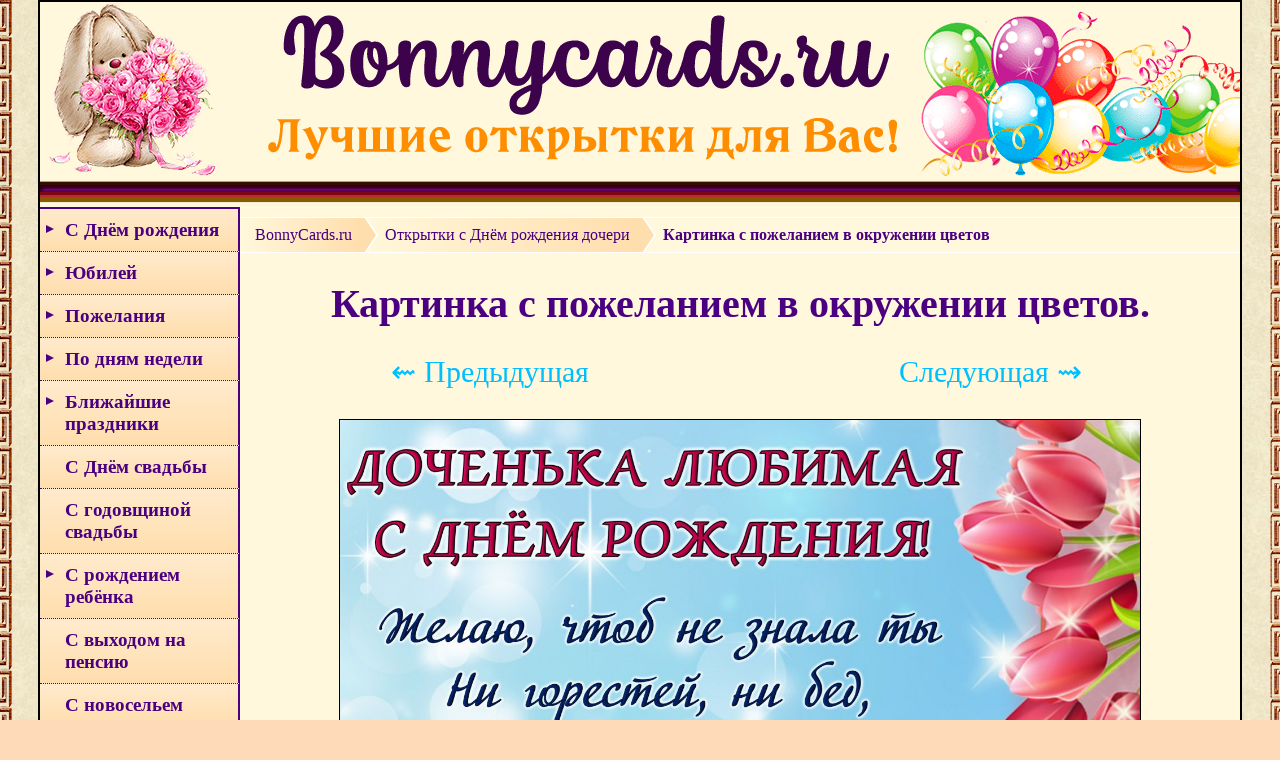

--- FILE ---
content_type: text/html; charset=UTF-8
request_url: https://bonnycards.ru/cards/dr-docheri/dochka0021.php
body_size: 6588
content:
<!DOCTYPE html>
<html lang="ru">
<head>
<meta name="viewport" content="width=device-width, initial-scale=1">
<meta http-equiv="X-UA-Compatible" content="IE=Edge">
<meta http-equiv="Content-Type" content="text/html; charset=utf-8">
<title>Картинка с пожеланием в окружении цветов дочери на День рождения</title>
<meta name="Description" content="Картинка с пожеланием в окружении цветов дочери на День рождения. Скачать бесплатно или отправить открытку." />
<meta name="Keywords" content="картинка, дочь, День рождения, пожелание, цветы" />
<meta property="og:image" content="https://bonnycards.ru/images/dr-docheri/dochka0021.jpg" />

<link rel="shortcut icon" href="https://bonnycards.ru/favicon.ico" type="image/x-icon">
<link rel="stylesheet" type="text/css" href="https://bonnycards.ru/css/stylebn5.css"/>
<script src="https://bonnycards.ru/js/jquery.min.js"></script>

<!-- Yandex.RTB -->
<script>window.yaContextCb=window.yaContextCb||[]</script>
<script src="https://yandex.ru/ads/system/context.js" async></script>
</head>

<body>

<div id="block">
<a href="https://bonnycards.ru"><div class="header"></div></a>

<script type="text/javascript">
jQuery(document).ready(function($){

	/* prepend menu icon */
	$('#nav-wrap').prepend('<div id="menu-icon"></div>');
	
	/* toggle nav */
	$("#menu-icon").on("click", function(){
		$("#nav").slideToggle();
		$(this).toggleClass("active");
	});

});
</script>
<script type="text/javascript">$(document).ready(function(){
	var el = $('#nav_list_first li p');
	$('#nav_list_first li:has("ul")').append('<span></span>');		
	el.click(function() {
		var checkElement = $(this).next();	
		
		checkElement.stop().animate({'height':'toggle'}, 500).parent().toggleClass('active');
		if(checkElement.is('ul')) {
			return false;
		}		
	});
});
</script>
<div class="left_col">

<nav id="nav-wrap">
<ul id="nav">
<ul id="nav_list_first" class="nav_list">

	<li><p>С Днём рождения</p>
	<ul>
		<li><a href="https://bonnycards.ru/menu/birthday.php">с Днём рождения</a></li>
		<li><a href="https://bonnycards.ru/menu/birthday-woman.php">женщине</a></li>
		<li><a href="https://bonnycards.ru/menu/birthday-man.php">мужчине</a></li>
		<li><a href="https://bonnycards.ru/name/name.php">по именам</a></li>
		<li><a href="https://bonnycards.ru/dr-po-godam/vybor.php">по годам</a></li>
		<li><a href="https://bonnycards.ru/menu/birthday-child.php">детям</a></li>
		<li><a href="https://bonnycards.ru/menu/dr-devochke.php">девочке</a></li>
		<li><a href="https://bonnycards.ru/menu/dr-malchiku.php">мальчику</a></li>
		<li><a href="https://bonnycards.ru/menu/dr-mame.php">маме</a></li>
		<li><a href="https://bonnycards.ru/menu/dr-pape.php">папе</a></li>
		<li><a href="https://bonnycards.ru/menu/dr-podruge.php">подруге</a></li>
		<li><a href="https://bonnycards.ru/menu/dr-drugu.php">другу</a></li>
		<li><a href="https://bonnycards.ru/menu/dr-sestre.php">сестре</a></li>
		<li><a href="https://bonnycards.ru/menu/dr-bratu.php">брату</a></li>
		<li><a href="https://bonnycards.ru/menu/dr-docheri.php">дочери</a></li>
		<li><a href="https://bonnycards.ru/menu/dr-synu.php">сыну</a></li>
		<li><a href="https://bonnycards.ru/menu/dr-babushke.php">бабушке</a></li>
		<li><a href="https://bonnycards.ru/menu/dr-dedushke.php">дедушке</a></li>
		<li><a href="https://bonnycards.ru/menu/dr-tete.php">тёте</a></li>
		<li><a href="https://bonnycards.ru/menu/dr-dyade.php">дяде</a></li>
		<li><a href="https://bonnycards.ru/menu/dr-vnuchke.php">внучке</a></li>
		<li><a href="https://bonnycards.ru/menu/dr-vnuku.php">внуку</a></li>
		<li><a href="https://bonnycards.ru/menu/dr-plemyannice.php">племяннице</a></li>
		<li><a href="https://bonnycards.ru/menu/dr-plemyanniku.php">племяннику</a></li>
		<li><a href="https://bonnycards.ru/menu/dr-lyubimoj.php">любимой, жене</a></li>
		<li><a href="https://bonnycards.ru/menu/dr-lyubimomu.php">любимому, мужу</a></li>
		<li><a href="https://bonnycards.ru/menu/dr-prikolnye.php">прикольные</a></li>
		</ul></li>
		
	<li><p>Юбилей</p>
		<ul>
		<li><a href="https://bonnycards.ru/yubiley/yubiley-po-godam.php">по годам</a></li>
		<li><a href="https://bonnycards.ru/yubiley/yubiley-zhenshchine.php">женщине</a></li>
		<li><a href="https://bonnycards.ru/yubiley/yubiley-muzhchine.php">мужчине</a></li>
		</ul></li>	
		
	<li><p>Пожелания</p>
		<ul>
		<li><a href="https://bonnycards.ru/menu/dobroe-utro.php">доброе утро</a></li>
		<li><a href="https://bonnycards.ru/menu/horoshego-dnya.php">хорошего дня</a></li>
		<li><a href="https://bonnycards.ru/menu/dobryy-vecher.php">добрый вечер</a></li>
		<li><a href="https://bonnycards.ru/menu/spokojnoj-nochi.php">спокойной ночи</a></li>
		<li><a href="https://bonnycards.ru/menu/horoshee-nastroenie.php">хорошего настроения</a></li>
		<li><a href="https://bonnycards.ru/menu/i-love-you.php">любимым</a></li>
		<li><a href="https://bonnycards.ru/menu/otpusk.php">с отпуском</a></li>
		<li><a href="https://bonnycards.ru/menu/wish.php">пожелания</a></li>
		<li><a href="https://bonnycards.ru/menu/spasibo.php">спасибо</a></li>
		<li><a href="https://bonnycards.ru/menu/vyzdoravlivaj.php">выздоравливай</a></li>
		<li><a href="https://bonnycards.ru/menu/prosti.php">прости</a></li>
		<li><a href="https://bonnycards.ru/menu/privet.php">привет</a></li>
		<li><a href="https://bonnycards.ru/menu/ulybnis.php">улыбнись</a></li>
		<li><a href="https://bonnycards.ru/menu/pozhelanie-schastya.php">желаю счастья</a></li>
		<li><a href="https://bonnycards.ru/menu/udachi-uspekha-vezeniya.php">удачи, успеха, везения</a></li>
		<li><a href="https://bonnycards.ru/menu/pozhelanie-zdorovya.php">пожелание здоровья</a></li>
		<li><a href="https://bonnycards.ru/menu/skuchayu.php">скучаю</a></li>
		<li><a href="https://bonnycards.ru/menu/druzyam.php">друзьям</a></li>
		<li><a href="https://bonnycards.ru/menu/podruga.php">подруге</a></li>
		<li><a href="https://bonnycards.ru/menu/kompliment.php">комплименты для женщин</a></li>
		<li><a href="https://bonnycards.ru/menu/religioznye-otkrytki.php">религиозные</a></li>
		</ul></li>
		
	<li><p>По дням недели</p>
		<ul>
		<li><a href="https://bonnycards.ru/menu/ponedelnik.php">понедельник</a></li>
		<li><a href="https://bonnycards.ru/menu/vtornik.php">вторник</a></li>
		<li><a href="https://bonnycards.ru/menu/sreda.php">среда</a></li>
		<li><a href="https://bonnycards.ru/menu/chetverg.php">четверг</a></li>
		<li><a href="https://bonnycards.ru/menu/pyatnica.php">пятница</a></li>
		<li><a href="https://bonnycards.ru/menu/subbota.php">суббота</a></li>
		<li><a href="https://bonnycards.ru/menu/voskresene.php">воскресенье</a></li>
		<li><a href="https://bonnycards.ru/menu/nachalo-nedeli.php">с началом недели</a></li>
		<li><a href="https://bonnycards.ru/menu/vyhodnye.php">хороших выходных</a></li>
		</ul></li>
		
	<li><p>Ближайшие праздники</p>
		<ul>
		<li><a href="https://bonnycards.ru/menu/kreshchenskij-sochelnik.php">Крещенский сочельник</a></li>
		<li><a href="https://bonnycards.ru/menu/kreshchenie-gospodne.php">Крещение Господне</a></li>
		<li><a href="https://bonnycards.ru/menu/den-obyatij.php">День объятий</a></li>
		<li><a href="https://bonnycards.ru/menu/tatjаnin-den.php">Татьянин день</a></li>
		<li><a href="https://bonnycards.ru/menu/den-studentov.php">День студента</a></li>
		</ul></li>
		
	<li><a href="https://bonnycards.ru/menu/wedding.php">С Днём свадьбы</a></li>
	<li><a href="https://bonnycards.ru/menu/godovshchina-svadby.php">С годовщиной свадьбы</a></li>
	
	<li><p>С рождением ребёнка</p>
		<ul>
		<li><a href="https://bonnycards.ru/novorozhdennyj/rozhdenie-syna.php">сына</a></li>
		<li><a href="https://bonnycards.ru/novorozhdennyj/rozhdenie-docheri.php">дочери</a></li>
		<li><a href="https://bonnycards.ru/novorozhdennyj/rozhdenie-vnuka.php">внука</a></li>
		<li><a href="https://bonnycards.ru/novorozhdennyj/rozhdenie-vnuchki.php">внучки</a></li>
		<li><a href="https://bonnycards.ru/novorozhdennyj/s-rozhdeniem-rebenka.php">с новорожденным</a></li>
		</ul></li>
		
	<li><a href="https://bonnycards.ru/menu/vyhod-na-pensiyu.php">С выходом на пенсию</a></li>
	<li><a href="https://bonnycards.ru/menu/novosele.php">С новосельем</a></li>
	<li><a href="https://bonnycards.ru/menu/pomnim-skorbim.php">Помним, скорбим</a></li>
		
	<li><p>День Ангела</p>
		<ul>
		<li><a href="https://bonnycards.ru/den-angela/imeniny.php">общие</a></li>
		<li><a href="https://bonnycards.ru/den-angela/po-imenam.php">по именам</a></li>
		</ul></li>
	
	<li><p>Международные праздники</p>
		<ul>
		<li><a href="https://bonnycards.ru/menu/mezhdunarodnyi-den-spasibo.php">День спасибо</a></li>
		<li><a href="https://bonnycards.ru/menu/den-obyatij.php">День объятий</a></li>		
		<li><a href="https://bonnycards.ru/menu/den-koshek.php">День кошек</a></li>
		<li><a href="https://bonnycards.ru/menu/den-dobroty.php">День доброты</a></li>
		<li><a href="https://bonnycards.ru/menu/mezhdunarodnyi-den-schastya.php">День счастья</a></li>
		<li><a href="https://bonnycards.ru/menu/den-zashity-detei.php">День защиты детей</a></li>
		<li><a href="https://bonnycards.ru/menu/mezhdunarodnyj-den-druzej.php">День друзей</a></li>
		<li><a href="https://bonnycards.ru/menu/mezhdunarodnyj-den-semi.php">Международный день семьи</a></li>
		<li><a href="https://bonnycards.ru/menu/den-poceluya.php">День поцелуя</a></li>
		<li><a href="https://bonnycards.ru/menu/den-shokolada.php">День шоколада</a></li>
		<li><a href="https://bonnycards.ru/menu/mezhdunarodnyj-den-druzhby.php">День дружбы</a></li>		
		<li><a href="https://bonnycards.ru/menu/den-pozhilyh-lyudej.php">День пожилых людей</a></li>
		<li><a href="https://bonnycards.ru/menu/den-muzyki.php">День музыки</a></li>		
		<li><a href="https://bonnycards.ru/menu/mezhdunarodnyj-den-devochek.php">День девочек</a></li>
		</ul></li>

	<li><p>Профессиональные праздники</p>
		<ul>
		<li><a href="https://bonnycards.ru/menu/s-dnem-uchitelya.php">День учителя</a></li>
		<li><a href="https://bonnycards.ru/menu/den-tamozhennika.php">День таможенника</a></li>
		<li><a href="https://bonnycards.ru/menu/den-avtomobilista.php">День автомобилиста</a></li>
		<li><a href="https://bonnycards.ru/menu/den-policii.php">День полиции</a></li>
		<li><a href="https://bonnycards.ru/menu/den-buhgaltera.php">День бухгалтера</a></li>
		<li><a href="https://bonnycards.ru/menu/den-pogranichnika.php">День пограничника</a></li>
		<li><a href="https://bonnycards.ru/menu/den-socialnogo-rabotnika.php">День соцработника</a></li>
		<li><a href="https://bonnycards.ru/menu/den-medicinskogo-rabotnika.php">День медицинского работника</a></li>		
		<li><a href="https://bonnycards.ru/menu/den-gibdd.php">День ГИБДД</a></li>
		<li><a href="https://bonnycards.ru/menu/den-rybaka.php">День рыбака</a></li>
		<li><a href="https://bonnycards.ru/menu/den-metallurga.php">День металлурга</a></li>
		<li><a href="https://bonnycards.ru/menu/den-rabotnika-torgovli.php">День работника торговли</a></li>		
		<li><a href="https://bonnycards.ru/menu/den-zheleznodorozhnika.php">День железнодорожника</a></li>
		<li><a href="https://bonnycards.ru/menu/den-stroitelya.php">День строителя</a></li>
		<li><a href="https://bonnycards.ru/menu/den-shahtera.php">День шахтёра</a></li>		
		<li><a href="https://bonnycards.ru/menu/den-rabotnika-kultury.php">День работника культуры</a></li>
		<li><a href="https://bonnycards.ru/menu/den-kadrovogo-rabotnika.php">День кадрового работника</a></li>		
		<li><a href="https://bonnycards.ru/menu/den-rabotnikov-neftyanoj-gazovoj-i-toplivnoj-promyshlennosti.php">День работников нефтяной и газовой промышленности</a></li>
		<li><a href="https://bonnycards.ru/menu/den-tankista.php">День танкиста</a></li>
		<li><a href="https://bonnycards.ru/menu/den-parikmahera.php">День парикмахера</a></li>
		<li><a href="https://bonnycards.ru/menu/den-vospitatelya.php">День воспитателя</a></li>
		<li><a href="https://bonnycards.ru/menu/den-povara.php">День повара</a></li>
		<li><a href="https://bonnycards.ru/menu/den-medsestry.php">День медсестры</a></li>
		<li><a href="https://bonnycards.ru/menu/den-trenera.php">День тренера</a></li>
		<li><a href="https://bonnycards.ru/menu/den-yurista.php">День юриста</a></li>
		<li><a href="https://bonnycards.ru/menu/den-ehnergetika.php">День энергетика</a></li>
		<li><a href="https://bonnycards.ru/menu/den-spasatelya.php">День спасателя</a></li>
		</ul></li>
		
		<li><p>Религиозные праздники</p>
		<ul>
		<li><a href="https://bonnycards.ru/menu/rozhdestvenskij-sochelnik.php">Рождественский сочельник</a></li>
		<li><a href="https://bonnycards.ru/menu/rozhdestvo.php">Рождество Христово</a></li>
		<li><a href="https://bonnycards.ru/menu/kreshchenskij-sochelnik.php">Крещенский сочельник</a></li>
		<li><a href="https://bonnycards.ru/menu/kreshchenie-gospodne.php">Крещение Господне</a></li>
		<li><a href="https://bonnycards.ru/menu/sretenie-gospodne.php">Сретение Господне</a></li>
		<li><a href="https://bonnycards.ru/menu/maslenica.php">Масленица</a></li>
		<li><a href="https://bonnycards.ru/menu/proshchenoe-voskresene.php">Прощеное воскресенье</a></li>
		<li><a href="https://bonnycards.ru/menu/blagoveshchenie.php">Благовещение Пресвятой Богородицы</a></li>
		<li><a href="https://bonnycards.ru/menu/chistyj-chetverg.php">Чистый четверг</a></li>
		<li><a href="https://bonnycards.ru/menu/strastnaya-pyatnica.php">Страстная пятница</a></li>
		<li><a href="https://bonnycards.ru/menu/verbnoe-voskresenie.php">Вербное воскресенье</a></li>
		<li><a href="https://bonnycards.ru/menu/pasha.php">Пасха</a></li>
		<li><a href="https://bonnycards.ru/menu/krasnaya-gorka.php">Красная горка</a></li>
		<li><a href="https://bonnycards.ru/menu/radonica.php">Радоница</a></li>
		<li><a href="https://bonnycards.ru/menu/voznesenie-gospodne.php">Вознесение Господне</a></li>
		<li><a href="https://bonnycards.ru/menu/troica.php">Троица</a></li>		
		<li><a href="https://bonnycards.ru/menu/den-svyatogo-duha.php">Духов День</a></li>
		<li><a href="https://bonnycards.ru/menu/ivan-kupala.php">День Ивана Купалы</a></li>
		<li><a href="https://bonnycards.ru/menu/den-petra-i-pavla.php">День Петра и Павла</a></li>
		<li><a href="https://bonnycards.ru/menu/den-kreshcheniya-rusi.php">День крещения Руси</a></li>
		<li><a href="https://bonnycards.ru/menu/ilin-den.php">Ильин день</a></li>		
		<li><a href="https://bonnycards.ru/menu/medovyy-spas.php">Медовый Спас</a></li>
		<li><a href="https://bonnycards.ru/menu/yablochnyy-spas.php">Яблочный Спас</a></li>
		<li><a href="https://bonnycards.ru/menu/preobrazhenie-gospodne.php">Преображение Господне</a></li>
		<li><a href="https://bonnycards.ru/menu/uspenie-presvyatoj-bogorodicy.php">Успение Пресвятой Богородицы</a></li>
		<li><a href="https://bonnycards.ru/menu/orekhovyy-spas.php">Ореховый Спас</a></li>
		<li><a href="https://bonnycards.ru/menu/rozhdestvo-presvyatoj-bogorodicy.php">Рождество Пресвятой Богородицы</a></li>
		<li><a href="https://bonnycards.ru/menu/vozdvizhenie-kresta-gospodnya.php">Воздвижение Креста Господня</a></li>
		<li><a href="https://bonnycards.ru/menu/vera-nadezhda-lyubov.php">Вера, Надежда, Любовь</a></li>
		<li><a href="https://bonnycards.ru/menu/pokrov-presvyatoj-bogorodicy.php">Покров Пресвятой Богородицы</a></li>
		<li><a href="https://bonnycards.ru/menu/vvedenie-vo-hram-presvyatoj-bogorodicy.php">Введение во храм Пресвятой Богородицы</a></li>
		<li><a href="https://bonnycards.ru/menu/den-svyatogo-nikolaya.php">День святого Николая Чудотворца</a></li>
		</ul></li>
		
		<li><p>Сезонные открытки</p>
		<ul>		
		<li><a href="https://bonnycards.ru/menu/zimnie-pozhelaniya.php">зимние пожелания</a></li>
		<li><a href="https://bonnycards.ru/menu/zima.php">первый день зимы</a></li>		
		<li><a href="https://bonnycards.ru/menu/poslednij-den-zimy.php">последний день зимы</a></li>
		<li><a href="https://bonnycards.ru/menu/vesennie-pozhelaniya.php">весенние пожелания</a></li>
		<li><a href="https://bonnycards.ru/menu/vesna.php">первый день весны</a></li>	
		<li><a href="https://bonnycards.ru/menu/poslednij-den-vesny.php">последний день весны</a></li>
		<li><a href="https://bonnycards.ru/menu/letnie-pozhelaniya.php">летние пожелания</a></li>
		<li><a href="https://bonnycards.ru/menu/leto.php">первый день лета</a></li>
		<li><a href="https://bonnycards.ru/menu/poslednij-den-leta.php">последний день лета</a></li>
		<li><a href="https://bonnycards.ru/menu/osennie-pozhelaniya.php">осенние пожелания</a></li>
		<li><a href="https://bonnycards.ru/menu/osen.php">первый день осени</a></li>
		<li><a href="https://bonnycards.ru/menu/poslednij-den-oseni.php">последний день осени</a></li>
		</ul></li>

<li><a href="https://bonnycards.ru/menu/new-year.php">Новый год</a></li>
<li><a href="https://bonnycards.ru/menu/staryi-novyi-god.php">Старый Новый год</a></li>
<li><a href="https://bonnycards.ru/menu/tatjаnin-den.php">Татьянин день</a></li>
<li><a href="https://bonnycards.ru/menu/den-studentov.php">День студента</a></li>
<li><a href="https://bonnycards.ru/menu/den-materi.php">День матери</a></li>
<li><a href="https://bonnycards.ru/menu/love.php">День Святого Валентина</a></li>
<li><a href="https://bonnycards.ru/menu/valentinki.php">Валентинки</a></li>
<li><a href="https://bonnycards.ru/menu/23fevralya.php">23 февраля</a></li>
<li><a href="https://bonnycards.ru/menu/s-8-marta.php">8 марта</a></li>
<li><a href="https://bonnycards.ru/menu/1aprelya.php">1 апреля</a></li>
<li><a href="https://bonnycards.ru/menu/den-kosmonavtiki.php">День космонавтики</a></li>
<li><a href="https://bonnycards.ru/menu/1maya.php">1 Мая</a></li>
<li><a href="https://bonnycards.ru/menu/victory.php">День Победы</a></li>
<li><a href="https://bonnycards.ru/menu/den-rossii.php">День России</a></li>
<li><a href="https://bonnycards.ru/menu/poslednij-zvonok.php">Последний звонок</a></li>
<li><a href="https://bonnycards.ru/menu/vypusknoi.php">Выпускной</a></li>
<li><a href="https://bonnycards.ru/menu/den-otca.php">День отца</a></li>
<li><a href="https://bonnycards.ru/menu/den-molodezhi.php">День молодежи</a></li>
<li><a href="https://bonnycards.ru/menu/den-semi-lyubvi-i-vernosti.php">День семьи, любви и верности</a></li>
<li><a href="https://bonnycards.ru/menu/den-vmf.php">День ВМФ</a></li>
<li><a href="https://bonnycards.ru/menu/den-vdv.php">День ВДВ</a></li>
<li><a href="https://bonnycards.ru/menu/den-fizkulturnika.php">День физкультурника</a></li>
<li><a href="https://bonnycards.ru/menu/pervoe-sentyabrya.php">1 сентября</a></li>
<li><a href="https://bonnycards.ru/menu/den-babushek-i-dedushek.php">День бабушек и дедушек</a></li>
<li><a href="https://bonnycards.ru/menu/den-synovej.php">День сыновей</a></li>
<li><a href="https://bonnycards.ru/menu/den-konstitucii.php">День Конституции</a></li>
<li><a href="https://bonnycards.ru/menu/den-narodnogo-edinstva.php">День народного единства</a></li>
<li><a href="https://bonnycards.ru/menu/den-soglasiya-i-primireniya.php">День согласия и примирения</a></li>
<li><a href="https://bonnycards.ru/menu/kitajskij-novyj-god.php">Китайский Новый год</a></li>
<li><a href="https://bonnycards.ru/menu/den-pionerii.php">День пионерии</a></li>
<li><a href="https://bonnycards.ru/menu/den-komsomola.php">День комсомола</a></li>
<li><a href="https://bonnycards.ru/menu/halloween.php">Хэллоуин</a></li>

</ul></ul>
</nav>
</div>
<div class="right_col">

<ul id="crumbs" itemscope itemtype="http://schema.org/BreadcrumbList">
    <li itemprop="itemListElement" itemscope itemtype="http://schema.org/ListItem">
        <a itemprop="item" href="https://bonnycards.ru/"><span itemprop="name">BonnyCards.ru</span></a>
        <meta itemprop="position" content="1" />
    </li>
    <li itemprop="itemListElement" itemscope itemtype="http://schema.org/ListItem">
        <a itemprop="item" href="https://bonnycards.ru/menu/dr-docheri.php"><span itemprop="name">Открытки c Днём рождения дочери</span></a>
        <meta itemprop="position" content="2" />
    </li>
	<li itemprop="itemListElement" itemscope itemtype="http://schema.org/ListItem">
        <a itemprop="item" class="current"><span itemprop="name">Картинка с пожеланием в окружении цветов</span></a>
        <meta itemprop="position" content="3" />
    </li>
 </ul>

<h1>Картинка с пожеланием в окружении цветов.</h1>

<div class="pag">
<div class="pagin"><a href = "https://bonnycards.ru/cards/dr-docheri/dochka0022.php">&#8668; Предыдущая</a></div>
<div class="pagin"><a href = "https://bonnycards.ru/cards/dr-docheri/dochka0020.php">Следующая &#8669;</a></div>
</div>

<a href="https://bonnycards.ru/images/dr-docheri/dochka0021.jpg"><img src="https://bonnycards.ru/images/dr-docheri/dochka0021.jpg" class="pic2k" alt="Картинка с пожеланием в окружении цветов дочери на День рождения" /></a>

<p class="p1">Вы можете сохранить открытку на компьютер, телефон: <a class="qa" href="https://bonnycards.ru/images/dr-docheri/dochka0021.jpg" download>СКАЧАТЬ</a></p>

<p class="p1">или поделиться в социальных сетях:</p>
<script src="https://yastatic.net/share2/share.js"></script>
<div class="share1">
<div class="ya-share2" data-curtain data-size="l" data-shape="round" data-services="vkontakte,odnoklassniki,telegram,whatsapp,pinterest"></div>
</div>



<div style="padding:10px"><!-- Yandex.RTB R-A-1790455-6 -->
<div id="yandex_rtb_R-A-1790455-6"></div>
<script>
window.yaContextCb.push(() => {
    Ya.Context.AdvManager.render({
        "blockId": "R-A-1790455-6",
        "renderTo": "yandex_rtb_R-A-1790455-6"
    })
})
</script>
</script></div>﻿<br>
<p class="p1">Случайные открытки:</p>

<div class="wwk"><div class="ssk">
<a href="https://bonnycards.ru/cards/dr-docheri/dochka0030.php"><img src="https://bonnycards.ru/images/dr-docheri/small/s-dochka0030.jpg" class="pic" alt="Открытка для доченьки с бабочкой и цветами" /></a>
<br><a href="https://bonnycards.ru/cards/dr-docheri/dochka0030.php" class="a1">Открытка для доченьки с бабочкой и цветами</a></div></div><div class="wwk"><div class="ssk">
<a href="https://bonnycards.ru/cards/dr-docheri/dochka0034.php"><img src="https://bonnycards.ru/images/dr-docheri/small/s-dochka0034.jpg" class="pic" alt="Открытка с яркими розами дочери на День рождения" /></a>
<br><a href="https://bonnycards.ru/cards/dr-docheri/dochka0034.php" class="a1">Открытка с яркими розами дочери на День рождения</a></div></div><div class="wwk"><div class="ssk">
<a href="https://bonnycards.ru/cards/dr-docheri/dochka0042.php"><img src="https://bonnycards.ru/images/dr-docheri/small/s-dochka0042.jpg" class="pic" alt="Супер картинка с медведем доченьке на день рождения" /></a>
<br><a href="https://bonnycards.ru/cards/dr-docheri/dochka0042.php" class="a1">Супер картинка с медведем доченьке на день рождения</a></div></div>
</div>

<!-- Yandex.RTB R-A-1790455-3 -->
<script>
window.yaContextCb.push(() => {
    Ya.Context.AdvManager.render({
        "blockId": "R-A-1790455-3",
        "type": "floorAd",
        "platform": "touch"
    })
})
</script>

<div class="borde"></div>
<div class="footer">

<div class="foot1">

<p class="so3">Мы в соц сетях:</p>
<a rel="nofollow" class="vkon" href="https://vk.com/bonnycards" title="BonnyCards.ru В Контакте" target="_blank"></a>

</div>

<div class="foot2">

<p class="p-pod">2017-2026. Открытки на день рождения, праздники, картинки с пожеланиями.</p>
<a class="kont" href="https://bonnycards.ru/blocks/contact.php">Контакты</a>

<!-- Yandex.Metrika counter -->
<script type="text/javascript">
    (function (d, w, c) {
        (w[c] = w[c] || []).push(function() {
            try {
                w.yaCounter44232834 = new Ya.Metrika({
                    id:44232834,
                    clickmap:true,
                    trackLinks:true,
                    accurateTrackBounce:true
                });
            } catch(e) { }
        });

        var n = d.getElementsByTagName("script")[0],
            s = d.createElement("script"),
            f = function () { n.parentNode.insertBefore(s, n); };
        s.type = "text/javascript";
        s.async = true;
        s.src = "https://mc.yandex.ru/metrika/watch.js";

        if (w.opera == "[object Opera]") {
            d.addEventListener("DOMContentLoaded", f, false);
        } else { f(); }
    })(document, window, "yandex_metrika_callbacks");
</script>
<noscript><div><img src="https://mc.yandex.ru/watch/44232834" style="position:absolute; left:-9999px;" alt="" /></div></noscript>
<!-- /Yandex.Metrika counter -->

<!--LiveInternet counter--><script type="text/javascript">
document.write("<a href='//www.liveinternet.ru/click' "+
"target=_blank><img src='//counter.yadro.ru/hit?t45.18;r"+
escape(document.referrer)+((typeof(screen)=="undefined")?"":
";s"+screen.width+"*"+screen.height+"*"+(screen.colorDepth?
screen.colorDepth:screen.pixelDepth))+";u"+escape(document.URL)+
";"+Math.random()+
"' alt='' title='LiveInternet' "+
"border='0' width='31' height='31'><\/a>")
</script><!--/LiveInternet-->

</div>

</div></div>
</body>
</html>